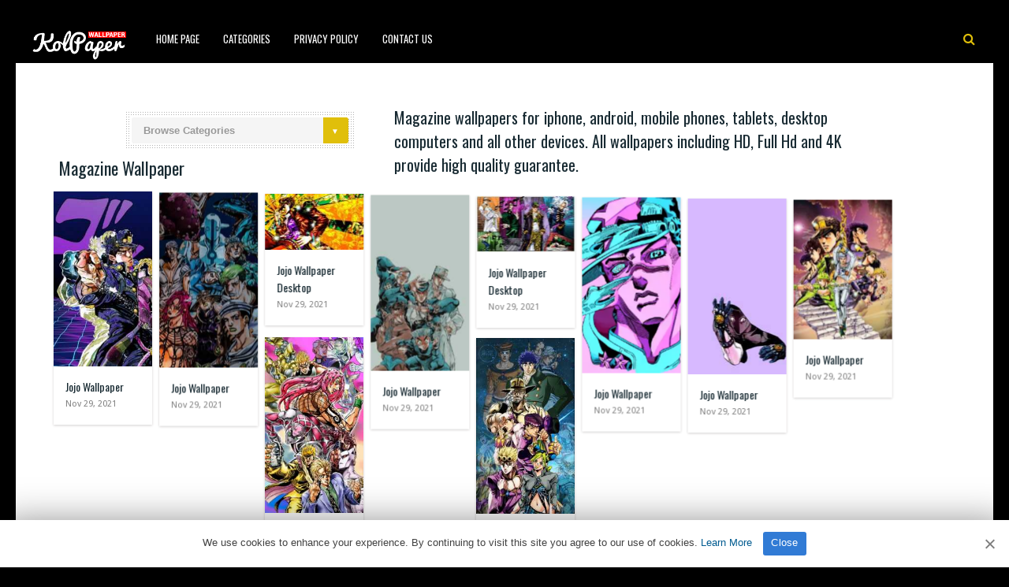

--- FILE ---
content_type: text/html; charset=UTF-8
request_url: https://www.kolpaper.com/tag/magazine/
body_size: 5950
content:
<!DOCTYPE HTML><html lang="en-US" prefix="og: https://ogp.me/ns#"><head><meta http-equiv="Content-Type" content="text/html; charset=UTF-8" /><meta name="viewport" content="width=device-width, initial-scale=1"><link rel="shortcut icon" href="https://www.kolpaper.com/favicon.png" /><link rel="apple-touch-icon" sizes="76x76" href="https://www.kolpaper.com/img/favicon-76x76.png"><link rel="apple-touch-icon" sizes="120x120" href="https://www.kolpaper.com/img/favicon-120x120.png"><link rel="apple-touch-icon" sizes="152x152" href="https://www.kolpaper.com/img/favicon-152x152.png"><link rel="apple-touch-icon" sizes="180x180" href="https://www.kolpaper.com/img/favicon-180x180.png"><link rel="icon" type="image/png" href="https://www.kolpaper.com/img/favicon-32x32.png" sizes="32x32"><link rel="icon" type="image/png" href="https://www.kolpaper.com/img/favicon-194x194.png" sizes="194x194"><link rel="icon" type="image/png" href="https://www.kolpaper.com/img/favicon-96x96.png" sizes="96x96"><link rel="icon" type="image/png" href="https://www.kolpaper.com/img/favicon-192x192.png" sizes="192x192"><link rel="icon" type="image/png" href="https://www.kolpaper.com/img/favicon-16x16.png" sizes="16x16"><meta name="msapplication-TileImage" content="https://www.kolpaper.com/img/favicon-32x32.png" /><link rel="manifest" href="/manifest.json"><link media="all" href="https://www.kolpaper.com/wp-content/cache/autoptimize/css/autoptimize_eaaa8167526133c3767ed746e63bfe46.css" rel="stylesheet"><title>Magazine - KoLPaPer - Awesome Free HD Wallpapers</title><meta name="description" content="Magazine wallpapers for iphone, android, mobile phones, tablets, desktop computers and all other devices. All wallpapers including HD, Full Hd and 4K provide high quality guarantee."/><meta name="robots" content="index, follow, max-snippet:-1, max-video-preview:-1, max-image-preview:large"/><link rel="canonical" href="https://www.kolpaper.com/tag/magazine/" /><link rel="next" href="https://www.kolpaper.com/tag/magazine/page/2/" /><meta property="og:locale" content="en_US" /><meta property="og:type" content="article" /><meta property="og:title" content="Magazine - KoLPaPer - Awesome Free HD Wallpapers" /><meta property="og:description" content="Magazine wallpapers for iphone, android, mobile phones, tablets, desktop computers and all other devices. All wallpapers including HD, Full Hd and 4K provide high quality guarantee." /><meta property="og:url" content="https://www.kolpaper.com/tag/magazine/" /><meta property="og:site_name" content="KoLPaPer - Awesome Free HD Wallpapers" /><meta name="twitter:card" content="summary_large_image" /><meta name="twitter:title" content="Magazine - KoLPaPer - Awesome Free HD Wallpapers" /><meta name="twitter:description" content="Magazine wallpapers for iphone, android, mobile phones, tablets, desktop computers and all other devices. All wallpapers including HD, Full Hd and 4K provide high quality guarantee." /><meta name="twitter:label1" content="Posts" /><meta name="twitter:data1" content="22" /> <script type="application/ld+json" class="rank-math-schema">{"@context":"https://schema.org","@graph":[{"@type":"Person","@id":"https://www.kolpaper.com/#person","name":"Kolpaper Wallpaper","image":{"@type":"ImageObject","@id":"https://www.kolpaper.com/#logo","url":"https://www.kolpaper.com/wp-content/uploads/2019/11/kolpaper.jpg","contentUrl":"https://www.kolpaper.com/wp-content/uploads/2019/11/kolpaper.jpg","caption":"Kolpaper Wallpaper","inLanguage":"en-US"}},{"@type":"WebSite","@id":"https://www.kolpaper.com/#website","url":"https://www.kolpaper.com","name":"Kolpaper Wallpaper","publisher":{"@id":"https://www.kolpaper.com/#person"},"inLanguage":"en-US"},{"@type":"BreadcrumbList","@id":"https://www.kolpaper.com/tag/magazine/#breadcrumb","itemListElement":[{"@type":"ListItem","position":"1","item":{"@id":"https://www.kolpaper.com","name":"Home"}},{"@type":"ListItem","position":"2","item":{"@id":"https://www.kolpaper.com/tag/magazine/","name":"Magazine"}}]},{"@type":"CollectionPage","@id":"https://www.kolpaper.com/tag/magazine/#webpage","url":"https://www.kolpaper.com/tag/magazine/","name":"Magazine - KoLPaPer - Awesome Free HD Wallpapers","isPartOf":{"@id":"https://www.kolpaper.com/#website"},"inLanguage":"en-US","breadcrumb":{"@id":"https://www.kolpaper.com/tag/magazine/#breadcrumb"}}]}</script> <link rel='dns-prefetch' href='//fonts.googleapis.com' /><link rel="alternate" type="application/rss+xml" title="KoLPaPer - Awesome Free HD Wallpapers &raquo; Feed" href="https://www.kolpaper.com/feed/" /><link rel="alternate" type="application/rss+xml" title="KoLPaPer - Awesome Free HD Wallpapers &raquo; Comments Feed" href="https://www.kolpaper.com/comments/feed/" /><link rel="alternate" type="application/rss+xml" title="KoLPaPer - Awesome Free HD Wallpapers &raquo; Magazine Tag Feed" href="https://www.kolpaper.com/tag/magazine/feed/" /><style id='wp-img-auto-sizes-contain-inline-css' type='text/css'>img:is([sizes=auto i],[sizes^="auto," i]){contain-intrinsic-size:3000px 1500px}</style><style id='classic-theme-styles-inline-css' type='text/css'>/*! This file is auto-generated */
.wp-block-button__link{color:#fff;background-color:#32373c;border-radius:9999px;box-shadow:none;text-decoration:none;padding:calc(.667em + 2px) calc(1.333em + 2px);font-size:1.125em}.wp-block-file__button{background:#32373c;color:#fff;text-decoration:none}</style><link rel='stylesheet' id='paintable_wp_fonts-css' href='//fonts.googleapis.com/css?family=Droid+Sans%3A400%2C700%7COswald%3A400%2C700&#038;display=swap&#038;ver=1.0.0' type='text/css' media='all' /> <script type="text/javascript" src="https://www.kolpaper.com/wp-includes/js/jquery/jquery.min.js" id="jquery-core-js"></script> <script type="text/javascript" id="thumbs_rating_scripts-js-extra">var thumbs_rating_ajax={"ajax_url":"https://www.kolpaper.com/wp-admin/admin-ajax.php","nonce":"695f410656"};</script> <link rel="https://api.w.org/" href="https://www.kolpaper.com/wp-json/" /><link rel="alternate" title="JSON" type="application/json" href="https://www.kolpaper.com/wp-json/wp/v2/tags/5950" /><link rel="EditURI" type="application/rsd+xml" title="RSD" href="https://www.kolpaper.com/xmlrpc.php?rsd" /><meta name="generator" content="WordPress 6.9" /><style type="text/css">html body,.logo,#searchform2 .buttonicon,#searchform2 #s,.md-content,button.md-close,.jquerycssmenu,.jquerycssmenu ul li ul,.top-social,.my-paginated-posts p a,footer,.wrap-footer,.snip1252 a:after{background-color:#000 !important}#back-top span{background-color:#d01d1d !important}a:hover,.jquerycssmenu ul li a:hover,.top-social li a:hover,#anthemes-404 h2{color:#d01d1d !important}.widget-title h3{border-bottom:2px solid #d01d1d !important}.custom-dropdown--white:before,a.btn-download{background-color:#e0bf0a !important}.jquerycssmenu ul li.current_page_item>a,.jquerycssmenu ul li.current-menu-ancestor>a,.jquerycssmenu ul li.current-menu-item>a,.jquerycssmenu ul li.current-menu-parent>a,ul.top-social li.search,.wrap-footer p a{color:#e0bf0a !important}.entry p a{color:#d01d1d !important}.entry p a{border-color:#d01d1d !important}</style> <script data-ad-client="ca-pub-6472220964894916" async src="https://pagead2.googlesyndication.com/pagead/js/adsbygoogle.js"></script>  <script type='text/javascript' src='//breedsmuteexams.com/4d/fc/4f/4dfc4f846773c67a7d9cb825efb6307c.js'></script> </head><body class="archive tag tag-magazine tag-5950 wp-theme-paintable-wp"><header><div class="main-menu"> <a href="https://www.kolpaper.com/"><img class="logo" src="https://www.kolpaper.com/wp-content/uploads/2019/11/logo.png" alt="KoLPaPer &#8211; Awesome Free HD Wallpapers" /></a><nav id="myjquerymenu" class="jquerycssmenu"><ul><li id="menu-item-17" class="menu-item menu-item-type-custom menu-item-object-custom menu-item-home menu-item-17"><a href="https://www.kolpaper.com/">Home Page</a></li><li id="menu-item-25" class="menu-item menu-item-type-custom menu-item-object-custom menu-item-has-children menu-item-25"><a href="#">Categories</a><ul class="sub-menu"><li id="menu-item-44" class="menu-item menu-item-type-taxonomy menu-item-object-category menu-item-44"><a href="https://www.kolpaper.com/category/3d/">3D</a></li><li id="menu-item-45" class="menu-item menu-item-type-taxonomy menu-item-object-category menu-item-45"><a href="https://www.kolpaper.com/category/abstract/">Abstract</a></li><li id="menu-item-46" class="menu-item menu-item-type-taxonomy menu-item-object-category menu-item-46"><a href="https://www.kolpaper.com/category/animals/">Animals</a></li><li id="menu-item-47" class="menu-item menu-item-type-taxonomy menu-item-object-category menu-item-47"><a href="https://www.kolpaper.com/category/anime/">Anime</a></li><li id="menu-item-48" class="menu-item menu-item-type-taxonomy menu-item-object-category menu-item-48"><a href="https://www.kolpaper.com/category/art/">Art</a></li><li id="menu-item-49" class="menu-item menu-item-type-taxonomy menu-item-object-category menu-item-49"><a href="https://www.kolpaper.com/category/cars/">Cars</a></li><li id="menu-item-50" class="menu-item menu-item-type-taxonomy menu-item-object-category menu-item-50"><a href="https://www.kolpaper.com/category/city/">City</a></li><li id="menu-item-51" class="menu-item menu-item-type-taxonomy menu-item-object-category menu-item-51"><a href="https://www.kolpaper.com/category/dark/">Dark</a></li><li id="menu-item-52" class="menu-item menu-item-type-taxonomy menu-item-object-category menu-item-52"><a href="https://www.kolpaper.com/category/fantasy/">Fantasy</a></li><li id="menu-item-54" class="menu-item menu-item-type-taxonomy menu-item-object-category menu-item-54"><a href="https://www.kolpaper.com/category/flowers/">Flowers</a></li><li id="menu-item-55" class="menu-item menu-item-type-taxonomy menu-item-object-category menu-item-55"><a href="https://www.kolpaper.com/category/food/">Food</a></li><li id="menu-item-56" class="menu-item menu-item-type-taxonomy menu-item-object-category menu-item-56"><a href="https://www.kolpaper.com/category/games/">Games</a></li><li id="menu-item-57" class="menu-item menu-item-type-taxonomy menu-item-object-category menu-item-57"><a href="https://www.kolpaper.com/category/holidays/">Holidays</a></li><li id="menu-item-58" class="menu-item menu-item-type-taxonomy menu-item-object-category menu-item-58"><a href="https://www.kolpaper.com/category/love/">Love</a></li><li id="menu-item-62" class="menu-item menu-item-type-taxonomy menu-item-object-category menu-item-62"><a href="https://www.kolpaper.com/category/movies/">Movies</a></li><li id="menu-item-63" class="menu-item menu-item-type-taxonomy menu-item-object-category menu-item-63"><a href="https://www.kolpaper.com/category/music/">Music</a></li><li id="menu-item-64" class="menu-item menu-item-type-taxonomy menu-item-object-category menu-item-64"><a href="https://www.kolpaper.com/category/nature/">Nature</a></li><li id="menu-item-66" class="menu-item menu-item-type-taxonomy menu-item-object-category menu-item-66"><a href="https://www.kolpaper.com/category/others/">Others</a></li><li id="menu-item-67" class="menu-item menu-item-type-taxonomy menu-item-object-category menu-item-67"><a href="https://www.kolpaper.com/category/space/">Space</a></li><li id="menu-item-68" class="menu-item menu-item-type-taxonomy menu-item-object-category menu-item-68"><a href="https://www.kolpaper.com/category/sport/">Sport</a></li><li id="menu-item-69" class="menu-item menu-item-type-taxonomy menu-item-object-category menu-item-69"><a href="https://www.kolpaper.com/category/technologies/">Technologies</a></li><li id="menu-item-70" class="menu-item menu-item-type-taxonomy menu-item-object-category menu-item-70"><a href="https://www.kolpaper.com/category/textures/">Textures</a></li><li id="menu-item-71" class="menu-item menu-item-type-taxonomy menu-item-object-category menu-item-71"><a href="https://www.kolpaper.com/category/tv-series/">TV Series</a></li></ul></li><li id="menu-item-587" class="menu-item menu-item-type-post_type menu-item-object-page menu-item-privacy-policy menu-item-587"><a rel="privacy-policy" href="https://www.kolpaper.com/privacy-policy/">Privacy Policy</a></li><li id="menu-item-32" class="menu-item menu-item-type-post_type menu-item-object-page menu-item-32"><a href="https://www.kolpaper.com/contact-us/">Contact Us</a></li></ul></nav><ul class="top-social"><li class="md-trigger search" data-modal="modal-7"><i class="fa fa-search"></i></li></ul></div></header><div class="md-modal md-effect-7" id="modal-7"><div class="md-content"><div> <button class="md-close"><i class="fa fa-times"></i></button><form id="searchform2" class="header-search" method="get" action="https://www.kolpaper.com/"> <input placeholder="Search ..." type="text" name="s" id="s" /> <input type="submit" value="Search" class="buttonicon" /></form><div class="clear"></div></div></div></div><div class="wrap-container-full"><div class="subheader"><div class="custom-dropdown custom-dropdown--white"><form action="https://www.kolpaper.com/" method="get"> <select  name='cat' id='cat' class='postform' onchange='return this.form.submit()'><option value='0' selected='selected'>Browse Categories</option><option class="level-0" value="16">3D&nbsp;&nbsp;(5)</option><option class="level-0" value="18">Abstract&nbsp;&nbsp;(1)</option><option class="level-0" value="585">Actor&nbsp;&nbsp;(243)</option><option class="level-0" value="614">Actress&nbsp;&nbsp;(420)</option><option class="level-0" value="19">Animals&nbsp;&nbsp;(321)</option><option class="level-0" value="20">Anime&nbsp;&nbsp;(1,305)</option><option class="level-0" value="21">Art&nbsp;&nbsp;(337)</option><option class="level-0" value="734">Books&nbsp;&nbsp;(17)</option><option class="level-0" value="22">Cars&nbsp;&nbsp;(149)</option><option class="level-0" value="738">Cartoon&nbsp;&nbsp;(323)</option><option class="level-0" value="703">Celebration&nbsp;&nbsp;(281)</option><option class="level-0" value="23">City&nbsp;&nbsp;(35)</option><option class="level-0" value="24">Dark&nbsp;&nbsp;(2)</option><option class="level-0" value="500">Earth&nbsp;&nbsp;(70)</option><option class="level-0" value="25">Fantasy&nbsp;&nbsp;(2)</option><option class="level-0" value="26">Flowers&nbsp;&nbsp;(211)</option><option class="level-0" value="27">Food&nbsp;&nbsp;(89)</option><option class="level-0" value="611">Forest&nbsp;&nbsp;(12)</option><option class="level-0" value="28">Games&nbsp;&nbsp;(1,027)</option><option class="level-0" value="29">Holidays&nbsp;&nbsp;(429)</option><option class="level-0" value="536">Landmarks&nbsp;&nbsp;(5)</option><option class="level-0" value="30">Love&nbsp;&nbsp;(83)</option><option class="level-0" value="701">Months&nbsp;&nbsp;(403)</option><option class="level-0" value="34">Movies&nbsp;&nbsp;(591)</option><option class="level-0" value="35">Music&nbsp;&nbsp;(1,932)</option><option class="level-0" value="485">Names&nbsp;&nbsp;(9)</option><option class="level-0" value="36">Nature&nbsp;&nbsp;(98)</option><option class="level-0" value="1">Others&nbsp;&nbsp;(70,723)</option><option class="level-0" value="410">Seasons&nbsp;&nbsp;(299)</option><option class="level-0" value="38">Space&nbsp;&nbsp;(97)</option><option class="level-0" value="39">Sport&nbsp;&nbsp;(2,231)</option><option class="level-0" value="40">Technologies&nbsp;&nbsp;(164)</option><option class="level-0" value="41">Textures&nbsp;&nbsp;(20)</option><option class="level-0" value="42">TV Series&nbsp;&nbsp;(737)</option> </select> <noscript><div><input type="submit" value="View" /></div></noscript></form></div><div class="welcome-section"><h2>Magazine wallpapers for iphone, android, mobile phones, tablets, desktop computers and all other devices. All wallpapers including HD, Full Hd and 4K provide high quality guarantee.</h2></div><div class="clear"></div></div><div class="wrap-left-content-full"><h1 class="index-title"> Magazine Wallpaper</h1><ul id="infinite-articles" class="modern-grid js-masonry"><li class="ms-item post-127946 post type-post status-publish format-standard has-post-thumbnail hentry category-others tag-hirohiko-araki tag-japanese tag-jojo tag-magazine tag-manga-series tag-ultra-jump" id="post-127946"><figure id="zoomIn-127946" class="snip1252 column"> <img width="200" height="355" src="https://www.kolpaper.com/wp-content/uploads/2021/11/jojo-wallpaper-kolpaper-200x355.jpg" class="attachment-paintable_wp_thumbnail-blog-grid size-paintable_wp_thumbnail-blog-grid wp-post-image" alt="Jojo Wallpaper 1" title="Jojo Wallpaper 1" decoding="async" fetchpriority="high" srcset="https://www.kolpaper.com/wp-content/uploads/2021/11/jojo-wallpaper-kolpaper-200x355.jpg 200w, https://www.kolpaper.com/wp-content/uploads/2021/11/jojo-wallpaper-kolpaper.jpg 1441w" sizes="(max-width: 200px) 100vw, 200px"> <a href="https://www.kolpaper.com/127946/jojo-wallpaper-6/"></a><div class="row"><div  class="thumbs-rating-container" id="thumbs-rating-0" data-content-id="0"><div class="circle-nr">0</div><div class="circle-like"><span class="thumbs-rating-up" onclick="thumbs_rating_vote(0, 1);"><i class="fa fa-heart fa-spin-hover"></i></span></div> <span class="thumbs-rating-already-voted" data-text="You already voted!"></span></div></div></figure><div class="modern-grid-content"><h2 class="break-word"><a href="https://www.kolpaper.com/127946/jojo-wallpaper-6/">Jojo Wallpaper</a></h2><div class="time-ago"><span>Nov 29, 2021</span></div><div class="clear"></div></div></li><li class="ms-item post-127945 post type-post status-publish format-standard has-post-thumbnail hentry category-others tag-hirohiko-araki tag-japanese tag-jojo tag-magazine tag-manga-series tag-ultra-jump" id="post-127945"><figure id="zoomIn-127945" class="snip1252 column"> <img width="200" height="355" src="https://www.kolpaper.com/wp-content/uploads/2021/11/jojo-wallpaper-kolpaper-1-200x355.jpg" class="attachment-paintable_wp_thumbnail-blog-grid size-paintable_wp_thumbnail-blog-grid wp-post-image" alt="Jojo Wallpaper 2" title="Jojo Wallpaper 2" decoding="async" srcset="https://www.kolpaper.com/wp-content/uploads/2021/11/jojo-wallpaper-kolpaper-1-200x355.jpg 200w, https://www.kolpaper.com/wp-content/uploads/2021/11/jojo-wallpaper-kolpaper-1.jpg 738w" sizes="(max-width: 200px) 100vw, 200px"> <a href="https://www.kolpaper.com/127945/jojo-wallpaper-6-8/"></a><div class="row"><div  class="thumbs-rating-container" id="thumbs-rating-0" data-content-id="0"><div class="circle-nr">0</div><div class="circle-like"><span class="thumbs-rating-up" onclick="thumbs_rating_vote(0, 1);"><i class="fa fa-heart fa-spin-hover"></i></span></div> <span class="thumbs-rating-already-voted" data-text="You already voted!"></span></div></div></figure><div class="modern-grid-content"><h2 class="break-word"><a href="https://www.kolpaper.com/127945/jojo-wallpaper-6-8/">Jojo Wallpaper</a></h2><div class="time-ago"><span>Nov 29, 2021</span></div><div class="clear"></div></div></li><li class="ms-item post-127944 post type-post status-publish format-standard has-post-thumbnail hentry category-others tag-hirohiko-araki tag-japanese tag-jojo tag-magazine tag-manga-series tag-ultra-jump" id="post-127944"><figure id="zoomIn-127944" class="snip1252 column"> <img width="200" height="113" src="https://www.kolpaper.com/wp-content/uploads/2021/11/jojo-wallpaper-kolpaper-2-200x113.jpg" class="attachment-paintable_wp_thumbnail-blog-grid size-paintable_wp_thumbnail-blog-grid wp-post-image" alt="Jojo Wallpaper Desktop 3" title="Jojo Wallpaper Desktop 3" decoding="async" srcset="https://www.kolpaper.com/wp-content/uploads/2021/11/jojo-wallpaper-kolpaper-2-200x113.jpg 200w, https://www.kolpaper.com/wp-content/uploads/2021/11/jojo-wallpaper-kolpaper-2.jpg 1280w" sizes="(max-width: 200px) 100vw, 200px"> <a href="https://www.kolpaper.com/127944/jojo-wallpaper-desktop/"></a><div class="row"><div  class="thumbs-rating-container" id="thumbs-rating-0" data-content-id="0"><div class="circle-nr">0</div><div class="circle-like"><span class="thumbs-rating-up" onclick="thumbs_rating_vote(0, 1);"><i class="fa fa-heart fa-spin-hover"></i></span></div> <span class="thumbs-rating-already-voted" data-text="You already voted!"></span></div></div></figure><div class="modern-grid-content"><h2 class="break-word"><a href="https://www.kolpaper.com/127944/jojo-wallpaper-desktop/">Jojo Wallpaper Desktop</a></h2><div class="time-ago"><span>Nov 29, 2021</span></div><div class="clear"></div></div></li><li class="ms-item post-127943 post type-post status-publish format-standard has-post-thumbnail hentry category-others tag-hirohiko-araki tag-japanese tag-jojo tag-magazine tag-manga-series tag-ultra-jump" id="post-127943"><figure id="zoomIn-127943" class="snip1252 column"> <img width="200" height="356" src="https://www.kolpaper.com/wp-content/uploads/2021/11/jojo-wallpaper-kolpaper-3-200x356.jpg" class="attachment-paintable_wp_thumbnail-blog-grid size-paintable_wp_thumbnail-blog-grid wp-post-image" alt="Jojo Wallpaper 4" title="Jojo Wallpaper 4" decoding="async" loading="lazy" srcset="https://www.kolpaper.com/wp-content/uploads/2021/11/jojo-wallpaper-kolpaper-3-200x356.jpg 200w, https://www.kolpaper.com/wp-content/uploads/2021/11/jojo-wallpaper-kolpaper-3.jpg 750w" sizes="auto, (max-width: 200px) 100vw, 200px"> <a href="https://www.kolpaper.com/127943/jojo-wallpaper-6-7/"></a><div class="row"><div  class="thumbs-rating-container" id="thumbs-rating-0" data-content-id="0"><div class="circle-nr">0</div><div class="circle-like"><span class="thumbs-rating-up" onclick="thumbs_rating_vote(0, 1);"><i class="fa fa-heart fa-spin-hover"></i></span></div> <span class="thumbs-rating-already-voted" data-text="You already voted!"></span></div></div></figure><div class="modern-grid-content"><h2 class="break-word"><a href="https://www.kolpaper.com/127943/jojo-wallpaper-6-7/">Jojo Wallpaper</a></h2><div class="time-ago"><span>Nov 29, 2021</span></div><div class="clear"></div></div></li><li class="ms-item post-127942 post type-post status-publish format-standard has-post-thumbnail hentry category-others tag-hirohiko-araki tag-japanese tag-jojo tag-magazine tag-manga-series tag-ultra-jump" id="post-127942"><figure id="zoomIn-127942" class="snip1252 column"> <img width="200" height="113" src="https://www.kolpaper.com/wp-content/uploads/2021/11/jojo-wallpaper-kolpaper-4-200x113.jpg" class="attachment-paintable_wp_thumbnail-blog-grid size-paintable_wp_thumbnail-blog-grid wp-post-image" alt="Jojo Wallpaper Desktop 5" title="Jojo Wallpaper Desktop 5" decoding="async" loading="lazy" srcset="https://www.kolpaper.com/wp-content/uploads/2021/11/jojo-wallpaper-kolpaper-4-200x113.jpg 200w, https://www.kolpaper.com/wp-content/uploads/2021/11/jojo-wallpaper-kolpaper-4.jpg 1920w" sizes="auto, (max-width: 200px) 100vw, 200px"> <a href="https://www.kolpaper.com/127942/jojo-wallpaper-desktop-6/"></a><div class="row"><div  class="thumbs-rating-container" id="thumbs-rating-0" data-content-id="0"><div class="circle-nr">0</div><div class="circle-like"><span class="thumbs-rating-up" onclick="thumbs_rating_vote(0, 1);"><i class="fa fa-heart fa-spin-hover"></i></span></div> <span class="thumbs-rating-already-voted" data-text="You already voted!"></span></div></div></figure><div class="modern-grid-content"><h2 class="break-word"><a href="https://www.kolpaper.com/127942/jojo-wallpaper-desktop-6/">Jojo Wallpaper Desktop</a></h2><div class="time-ago"><span>Nov 29, 2021</span></div><div class="clear"></div></div></li><li class="ms-item post-127941 post type-post status-publish format-standard has-post-thumbnail hentry category-others tag-hirohiko-araki tag-japanese tag-jojo tag-magazine tag-manga-series tag-ultra-jump" id="post-127941"><figure id="zoomIn-127941" class="snip1252 column"> <img width="200" height="356" src="https://www.kolpaper.com/wp-content/uploads/2021/11/jojo-wallpaper-kolpaper-200x356.webp" class="attachment-paintable_wp_thumbnail-blog-grid size-paintable_wp_thumbnail-blog-grid wp-post-image" alt="Jojo Wallpaper 6" title="Jojo Wallpaper 6" decoding="async" loading="lazy" srcset="https://www.kolpaper.com/wp-content/uploads/2021/11/jojo-wallpaper-kolpaper-200x356.webp 200w, https://www.kolpaper.com/wp-content/uploads/2021/11/jojo-wallpaper-kolpaper.webp 1080w" sizes="auto, (max-width: 200px) 100vw, 200px"> <a href="https://www.kolpaper.com/127941/jojo-wallpaper-6-6/"></a><div class="row"><div  class="thumbs-rating-container" id="thumbs-rating-0" data-content-id="0"><div class="circle-nr">0</div><div class="circle-like"><span class="thumbs-rating-up" onclick="thumbs_rating_vote(0, 1);"><i class="fa fa-heart fa-spin-hover"></i></span></div> <span class="thumbs-rating-already-voted" data-text="You already voted!"></span></div></div></figure><div class="modern-grid-content"><h2 class="break-word"><a href="https://www.kolpaper.com/127941/jojo-wallpaper-6-6/">Jojo Wallpaper</a></h2><div class="time-ago"><span>Nov 29, 2021</span></div><div class="clear"></div></div></li><li class="ms-item post-127940 post type-post status-publish format-standard has-post-thumbnail hentry category-others tag-hirohiko-araki tag-japanese tag-jojo tag-magazine tag-manga-series tag-ultra-jump" id="post-127940"><figure id="zoomIn-127940" class="snip1252 column"> <img width="200" height="356" src="https://www.kolpaper.com/wp-content/uploads/2021/11/jojo-wallpaper-kolpaper-5-200x356.jpg" class="attachment-paintable_wp_thumbnail-blog-grid size-paintable_wp_thumbnail-blog-grid wp-post-image" alt="Jojo Wallpaper 7" title="Jojo Wallpaper 7" decoding="async" loading="lazy" srcset="https://www.kolpaper.com/wp-content/uploads/2021/11/jojo-wallpaper-kolpaper-5-200x356.jpg 200w, https://www.kolpaper.com/wp-content/uploads/2021/11/jojo-wallpaper-kolpaper-5.jpg 750w" sizes="auto, (max-width: 200px) 100vw, 200px"> <a href="https://www.kolpaper.com/127940/jojo-wallpaper-6-5/"></a><div class="row"><div  class="thumbs-rating-container" id="thumbs-rating-0" data-content-id="0"><div class="circle-nr">0</div><div class="circle-like"><span class="thumbs-rating-up" onclick="thumbs_rating_vote(0, 1);"><i class="fa fa-heart fa-spin-hover"></i></span></div> <span class="thumbs-rating-already-voted" data-text="You already voted!"></span></div></div></figure><div class="modern-grid-content"><h2 class="break-word"><a href="https://www.kolpaper.com/127940/jojo-wallpaper-6-5/">Jojo Wallpaper</a></h2><div class="time-ago"><span>Nov 29, 2021</span></div><div class="clear"></div></div></li><li class="ms-item post-127939 post type-post status-publish format-standard has-post-thumbnail hentry category-others tag-hirohiko-araki tag-japanese tag-jojo tag-magazine tag-manga-series tag-ultra-jump" id="post-127939"><figure id="zoomIn-127939" class="snip1252 column"> <img width="200" height="283" src="https://www.kolpaper.com/wp-content/uploads/2021/11/jojo-wallpaper-kolpaper-6-200x283.jpg" class="attachment-paintable_wp_thumbnail-blog-grid size-paintable_wp_thumbnail-blog-grid wp-post-image" alt="Jojo Wallpaper 8" title="Jojo Wallpaper 8" decoding="async" loading="lazy" srcset="https://www.kolpaper.com/wp-content/uploads/2021/11/jojo-wallpaper-kolpaper-6-200x283.jpg 200w, https://www.kolpaper.com/wp-content/uploads/2021/11/jojo-wallpaper-kolpaper-6.jpg 906w" sizes="auto, (max-width: 200px) 100vw, 200px"> <a href="https://www.kolpaper.com/127939/jojo-wallpaper-6-4/"></a><div class="row"><div  class="thumbs-rating-container" id="thumbs-rating-0" data-content-id="0"><div class="circle-nr">0</div><div class="circle-like"><span class="thumbs-rating-up" onclick="thumbs_rating_vote(0, 1);"><i class="fa fa-heart fa-spin-hover"></i></span></div> <span class="thumbs-rating-already-voted" data-text="You already voted!"></span></div></div></figure><div class="modern-grid-content"><h2 class="break-word"><a href="https://www.kolpaper.com/127939/jojo-wallpaper-6-4/">Jojo Wallpaper</a></h2><div class="time-ago"><span>Nov 29, 2021</span></div><div class="clear"></div></div></li><li class="ms-item post-127938 post type-post status-publish format-standard has-post-thumbnail hentry category-others tag-hirohiko-araki tag-japanese tag-jojo tag-magazine tag-manga-series tag-ultra-jump" id="post-127938"><figure id="zoomIn-127938" class="snip1252 column"> <img width="200" height="356" src="https://www.kolpaper.com/wp-content/uploads/2021/11/jojo-wallpaper-kolpaper-7-200x356.jpg" class="attachment-paintable_wp_thumbnail-blog-grid size-paintable_wp_thumbnail-blog-grid wp-post-image" alt="Jojo Wallpaper 9" title="Jojo Wallpaper 9" decoding="async" loading="lazy" srcset="https://www.kolpaper.com/wp-content/uploads/2021/11/jojo-wallpaper-kolpaper-7-200x356.jpg 200w, https://www.kolpaper.com/wp-content/uploads/2021/11/jojo-wallpaper-kolpaper-7.jpg 800w" sizes="auto, (max-width: 200px) 100vw, 200px"> <a href="https://www.kolpaper.com/127938/jojo-wallpaper-6-3/"></a><div class="row"><div  class="thumbs-rating-container" id="thumbs-rating-0" data-content-id="0"><div class="circle-nr">0</div><div class="circle-like"><span class="thumbs-rating-up" onclick="thumbs_rating_vote(0, 1);"><i class="fa fa-heart fa-spin-hover"></i></span></div> <span class="thumbs-rating-already-voted" data-text="You already voted!"></span></div></div></figure><div class="modern-grid-content"><h2 class="break-word"><a href="https://www.kolpaper.com/127938/jojo-wallpaper-6-3/">Jojo Wallpaper</a></h2><div class="time-ago"><span>Nov 29, 2021</span></div><div class="clear"></div></div></li><li class="ms-item post-127937 post type-post status-publish format-standard has-post-thumbnail hentry category-others tag-hirohiko-araki tag-japanese tag-jojo tag-magazine tag-manga-series tag-ultra-jump" id="post-127937"><figure id="zoomIn-127937" class="snip1252 column"> <img width="200" height="356" src="https://www.kolpaper.com/wp-content/uploads/2021/11/jojo-wallpaper-kolpaper-8-200x356.jpg" class="attachment-paintable_wp_thumbnail-blog-grid size-paintable_wp_thumbnail-blog-grid wp-post-image" alt="Jojo Background 10" title="Jojo Background 10" decoding="async" loading="lazy" srcset="https://www.kolpaper.com/wp-content/uploads/2021/11/jojo-wallpaper-kolpaper-8-200x356.jpg 200w, https://www.kolpaper.com/wp-content/uploads/2021/11/jojo-wallpaper-kolpaper-8.jpg 800w" sizes="auto, (max-width: 200px) 100vw, 200px"> <a href="https://www.kolpaper.com/127937/jojo-background-3-2/"></a><div class="row"><div  class="thumbs-rating-container" id="thumbs-rating-0" data-content-id="0"><div class="circle-nr">0</div><div class="circle-like"><span class="thumbs-rating-up" onclick="thumbs_rating_vote(0, 1);"><i class="fa fa-heart fa-spin-hover"></i></span></div> <span class="thumbs-rating-already-voted" data-text="You already voted!"></span></div></div></figure><div class="modern-grid-content"><h2 class="break-word"><a href="https://www.kolpaper.com/127937/jojo-background-3-2/">Jojo Background</a></h2><div class="time-ago"><span>Nov 29, 2021</span></div><div class="clear"></div></div></li></ul><div id="nav-below" class="pagination"><div class="nav-previous"></div><div class="nav-next"><a href="https://www.kolpaper.com/tag/magazine/page/2/" >Older Entries &rsaquo;</a></div></div><center> <ins class="adsbygoogle"
style="display:block; text-align:center;"
data-ad-layout="in-article"
data-ad-format="fluid"
data-ad-client="ca-pub-6472220964894916"
data-ad-slot="2084733900"></ins> <script>(adsbygoogle=window.adsbygoogle||[]).push({});</script> </center></div><div class="clear"></div></div><div class="clear"></div><footer><div class="wrap-footer"><div class="footer-logo-wrap"><a href="https://www.kolpaper.com/"><img class="footer-logo" src="https://www.kolpaper.com/wp-content/uploads/2019/11/logo.png" alt="KoLPaPer &#8211; Awesome Free HD Wallpapers" /></a></div><p>kolpaper.com<i class="fa fa-times"></i> <a href="https://www.kolpaper.com" title="Wallpaper">Wallpaper</a> <i class="fa fa-times"></i> <a href="https://www.kolpaper.com/contact-us/">Contact </a><p><span>© 2026 KoLPaper. All Rights Reserved.</span></p></div><p id="back-top"><a href="#top"><span></span></a></p></footer>  <script type='text/javascript'>var cnArgs={"ajaxUrl":"https://www.kolpaper.com/wp-admin/admin-ajax.php","nonce":"e7145s4d16","hideEffect":"slide","position":"bottom","onScroll":"0","onScrollOffset":"100","onClick":"0","cookieName":"cookie4a8251a","cookieTime":"15811200","cookieTimeRejected":"15811200","cookiePath":"\/","cookieDomain":"","redirection":"0","cache":"1","refuse":"0","revokeCookies":"0","revokeCookiesOpt":"automatic"};</script> <div id="cookie-notice" role="banner" class="cookie-notice-hidden cookie-revoke-hidden cn-position-bottom"><div class="cookie-notice-container"> <span id="cn-notice-text" class="cn-text-container">We use cookies to enhance your experience. By continuing to visit this site you agree to our use of cookies. <a target="_blank" href="https://www.kolpaper.com/privacy-policy">Learn More</a></span> <span id="cn-notice-buttons" class="cn-buttons-container"><a href="#" id="cn-accept-cookie" data-cookie-set="accept" class="cn-set-cookie cn-button wp-default">Close</a></span><a href="javascript:void(0);" id="cn-close-notice" data-cookie-set="accept" class="cn-close-icon"></a></div></div>  <script async src="https://www.googletagmanager.com/gtag/js?id=UA-167049645-1"></script> <script>window.dataLayer=window.dataLayer||[];function gtag(){dataLayer.push(arguments);}
gtag('js',new Date());gtag('config','UA-167049645-1');</script> <script type="text/javascript" async defer src="//assets.pinterest.com/js/pinit.js"></script> <script type="speculationrules">{"prefetch":[{"source":"document","where":{"and":[{"href_matches":"/*"},{"not":{"href_matches":["/wp-*.php","/wp-admin/*","/wp-content/uploads/*","/wp-content/*","/wp-content/plugins/*","/wp-content/themes/paintable-wp/*","/*\\?(.+)"]}},{"not":{"selector_matches":"a[rel~=\"nofollow\"]"}},{"not":{"selector_matches":".no-prefetch, .no-prefetch a"}}]},"eagerness":"conservative"}]}</script> <script>jQuery(document).ready(function(){jQuery(".thumbs-rating-container").each(function(b){var a=jQuery(this).data("content-id");var c="thumbsrating"+a;if(localStorage.getItem(c)){if(localStorage.getItem("thumbsrating"+a+"-1")){jQuery(this).find(".thumbs-rating-up").addClass("thumbs-rating-voted")}if(localStorage.getItem("thumbsrating"+a+"-0")){jQuery(this).find(".thumbs-rating-down").addClass("thumbs-rating-voted")}}})});</script> <script type="text/javascript" id="paintable_wp_customjs-js-extra">var paintable_wp_js_custom={"template_url":"https://www.kolpaper.com/wp-content/themes/paintable-wp"};</script> <script defer src="https://www.kolpaper.com/wp-content/cache/autoptimize/js/autoptimize_aa490f60c57a26338a81ae8f2e7cb39a.js"></script><script defer src="https://static.cloudflareinsights.com/beacon.min.js/vcd15cbe7772f49c399c6a5babf22c1241717689176015" integrity="sha512-ZpsOmlRQV6y907TI0dKBHq9Md29nnaEIPlkf84rnaERnq6zvWvPUqr2ft8M1aS28oN72PdrCzSjY4U6VaAw1EQ==" data-cf-beacon='{"version":"2024.11.0","token":"25926d8d87554cc9b23bc4d7ccac81b1","r":1,"server_timing":{"name":{"cfCacheStatus":true,"cfEdge":true,"cfExtPri":true,"cfL4":true,"cfOrigin":true,"cfSpeedBrain":true},"location_startswith":null}}' crossorigin="anonymous"></script>
</body></html>
<!-- Dynamic page generated in 0.802 seconds. -->
<!-- Cached page generated by WP-Super-Cache on 2026-01-19 17:47:07 -->

<!-- super cache -->

--- FILE ---
content_type: text/html; charset=utf-8
request_url: https://www.google.com/recaptcha/api2/aframe
body_size: 268
content:
<!DOCTYPE HTML><html><head><meta http-equiv="content-type" content="text/html; charset=UTF-8"></head><body><script nonce="zsZYSxg7-9FfsFsCJSJ31A">/** Anti-fraud and anti-abuse applications only. See google.com/recaptcha */ try{var clients={'sodar':'https://pagead2.googlesyndication.com/pagead/sodar?'};window.addEventListener("message",function(a){try{if(a.source===window.parent){var b=JSON.parse(a.data);var c=clients[b['id']];if(c){var d=document.createElement('img');d.src=c+b['params']+'&rc='+(localStorage.getItem("rc::a")?sessionStorage.getItem("rc::b"):"");window.document.body.appendChild(d);sessionStorage.setItem("rc::e",parseInt(sessionStorage.getItem("rc::e")||0)+1);localStorage.setItem("rc::h",'1768844831530');}}}catch(b){}});window.parent.postMessage("_grecaptcha_ready", "*");}catch(b){}</script></body></html>